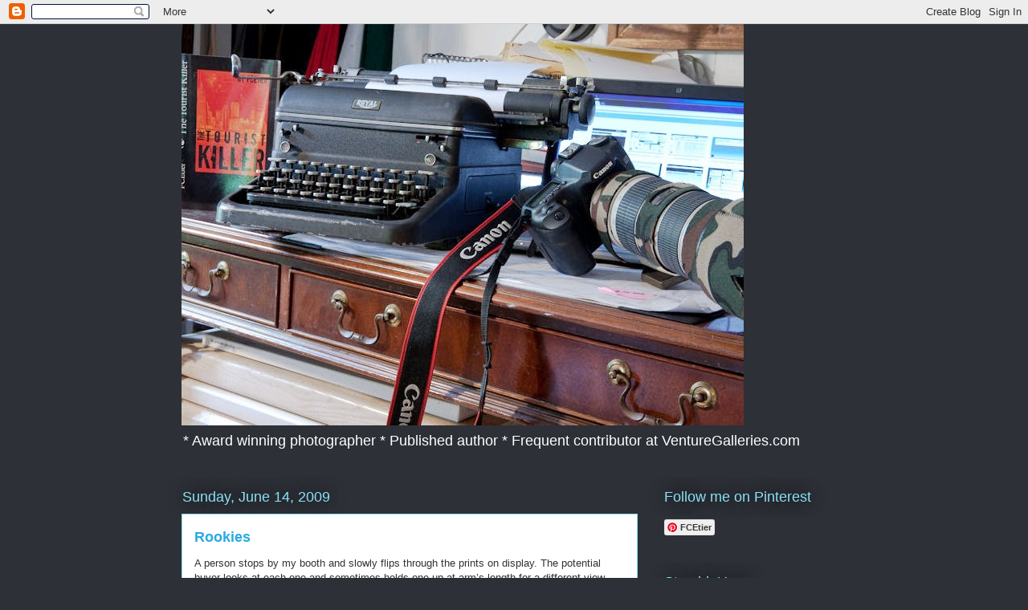

--- FILE ---
content_type: text/html; charset=UTF-8
request_url: https://fineartamerica.com/slideshowmouseover.php?id=1499337319&memberidtype=artistid&memberid=14993&width=250px&height=250px
body_size: 161
content:


    var fadecounter1499337319 = 0;
    var cyclecounter1499337319 = 0;
    var imagecounter1499337319 = 0;
    var fadeinterval1499337319 = 6000;
    var t1499337319;
    var nextimagetoload1499337319 = new Image();
    var nextmouseoverimagetoload1499337319 = new Image();
    var mouseoverimage1499337319 = new Image();
    var mouseoutimage1499337319 = new Image();
    var mouseoverflag1499337319 = 0;
    var width1499337319 = 250;
    var height1499337319 = 250;
    var link1499337319;
    
    

--- FILE ---
content_type: text/html; charset=utf-8
request_url: https://www.google.com/recaptcha/api2/aframe
body_size: 265
content:
<!DOCTYPE HTML><html><head><meta http-equiv="content-type" content="text/html; charset=UTF-8"></head><body><script nonce="sGhp1iW5LJhcjuGLDSEUEg">/** Anti-fraud and anti-abuse applications only. See google.com/recaptcha */ try{var clients={'sodar':'https://pagead2.googlesyndication.com/pagead/sodar?'};window.addEventListener("message",function(a){try{if(a.source===window.parent){var b=JSON.parse(a.data);var c=clients[b['id']];if(c){var d=document.createElement('img');d.src=c+b['params']+'&rc='+(localStorage.getItem("rc::a")?sessionStorage.getItem("rc::b"):"");window.document.body.appendChild(d);sessionStorage.setItem("rc::e",parseInt(sessionStorage.getItem("rc::e")||0)+1);localStorage.setItem("rc::h",'1768647422768');}}}catch(b){}});window.parent.postMessage("_grecaptcha_ready", "*");}catch(b){}</script></body></html>